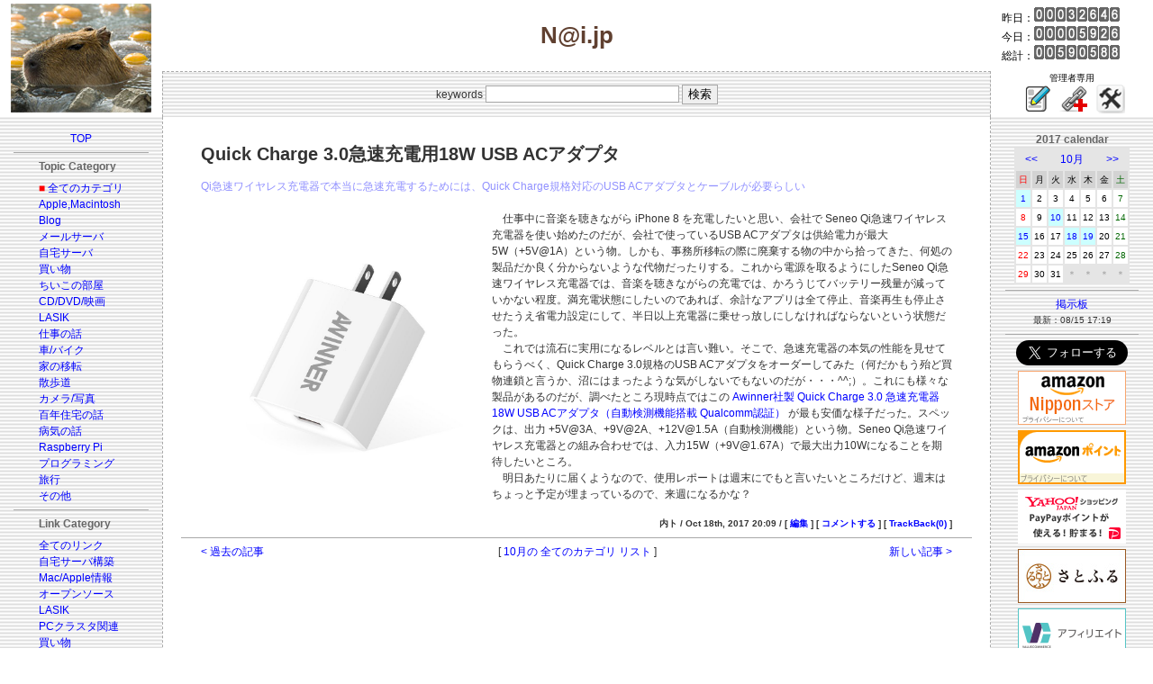

--- FILE ---
content_type: application/javascript
request_url: https://ad.jp.ap.valuecommerce.com/servlet/jsbanner?sid=3092091&pid=885552712
body_size: 836
content:
if(typeof(__vc_paramstr) === "undefined"){__vc_paramstr = "";}if(!__vc_paramstr && location.ancestorOrigins){__vc_dlist = location.ancestorOrigins;__vc_srcurl = "&_su="+encodeURIComponent(document.URL);__vc_dlarr = [];__vc_paramstr = "";for ( var i=0, l=__vc_dlist.length; l>i; i++ ) {__vc_dlarr.push(__vc_dlist[i]);}__vc_paramstr = "&_su="+encodeURIComponent(document.URL);if (__vc_dlarr.length){__vc_paramstr = __vc_paramstr + "&_dl=" + encodeURIComponent(__vc_dlarr.join(','));}}document.write("<A TARGET='_top' HREF='//ck.jp.ap.valuecommerce.com/servlet/referral?va=2788863&sid=3092091&pid=885552712&vcid=uJpKnAW2qrrU1g1s3ja7XWzTHHRJ2rvg11SMkT0TltFSTPYxEJ9nFA0kQ8Im6hs82EG9EaOy8ErPYfmIWSSY3HODpFgnDNQxJQo_cWjcE1o&vcpub=0.351215"+__vc_paramstr+"' rel='nofollow'><IMG BORDER=0 SRC='//i.imgvc.com/vc/images/00/2a/8d/ff.jpeg'></A>");

--- FILE ---
content_type: application/javascript; charset=utf-8;
request_url: https://dalc.valuecommerce.com/app3?p=887340340&_s=https%3A%2F%2Fy-naito.ddo.jp%2Findex.php%3Fcateg%3D1%26year%3D2017%26month%3D10%26id%3D1508324963&_b=aXPV6wAFuuMS21odCooAHwqKBtRM0g&vf=iVBORw0KGgoAAAANSUhEUgAAAAMAAAADCAYAAABWKLW%2FAAAAMElEQVQYV2NkFGP4nxF7laGx15KB0XiG0P8Vh7gZ9A2eMjBu5Or6H%2FWsgWGbwDcGAASmDlCggwODAAAAAElFTkSuQmCC
body_size: 2756
content:
vc_linkswitch_callback({"t":"6973d5ec","r":"aXPV7AABYqIS21odCooERAqKCJTy_g","ub":"aXPV6gAOM5gS21odCooCsQqKC%2FAKwQ%3D%3D","vcid":"O5FmzVQ-0I2zbeL5aPr60BVkjgeo6D1lBnbb-hGekFZY-HvgmaYNy6U0x5sOlYg53dbeuvkORRF4si4BjgAwFX6zDwIkcqrcXnt6We31Y-g","vcpub":"0.090786","jalan.net":{"a":"2513343","m":"2130725","g":"037b5e008c"},"shopping.yahoo.co.jp":{"a":"2821580","m":"2201292","g":"38aac2848c"},"lohaco.jp":{"a":"2686782","m":"2994932","g":"f1fec4d98c"},"www.amazon.co.jp":{"a":"2614000","m":"2366370","g":"c4a026c6ac","sp":"tag%3Dvc-22%26linkCode%3Dure"},"app-external-test-pc.staging.furunavi.com":{"a":"2773224","m":"3267352","g":"a21edbf3d8","sp":"utm_source%3Dvc%26utm_medium%3Daffiliate%26utm_campaign%3Dproduct_detail"},"approach.yahoo.co.jp":{"a":"2821580","m":"2201292","g":"38aac2848c"},"www3.lenovo.com":{"a":"2680394","m":"218","g":"000ebf01a9","sp":"cid%3Djp%3Aaffiliate%3Adsry7f"},"app.furunavi.jp":{"a":"2773224","m":"3267352","g":"a21edbf3d8","sp":"utm_source%3Dvc%26utm_medium%3Daffiliate%26utm_campaign%3Dproduct_detail"},"l":4,"p":887340340,"lp.ankerjapan.com":{"a":"2811827","m":"3397687","g":"dde486688c"},"dev-rent.test.tocoo.com":{"a":"2709682","m":"101","g":"c6cc5d3a88"},"www.lenovo.com":{"a":"2680394","m":"218","g":"000ebf01a9","sp":"cid%3Djp%3Aaffiliate%3Adsry7f"},"s":3092091,"fcf.furunavi.jp":{"a":"2773224","m":"3267352","g":"a21edbf3d8","sp":"utm_source%3Dvc%26utm_medium%3Daffiliate%26utm_campaign%3Dproduct_detail"},"dev-web.test.tocoo.com":{"a":"2709682","m":"101","g":"c6cc5d3a88"},"mini-shopping.yahoo.co.jp":{"a":"2821580","m":"2201292","g":"38aac2848c"},"furunavi.jp":{"a":"2773224","m":"3267352","g":"a21edbf3d8","sp":"utm_source%3Dvc%26utm_medium%3Daffiliate%26utm_campaign%3Dproduct_detail"},"shopping.geocities.jp":{"a":"2821580","m":"2201292","g":"38aac2848c"},"www.ankerjapan.com":{"a":"2811827","m":"3397687","g":"dde486688c"},"www.tocoo.jp":{"a":"2709682","m":"101","g":"c6cc5d3a88"},"paypaystep.yahoo.co.jp":{"a":"2821580","m":"2201292","g":"38aac2848c"},"coupon.kitamura.jp":{"a":"2451310","m":"2215383","g":"428de69e8c"},"lohaco.yahoo.co.jp":{"a":"2686782","m":"2994932","g":"f1fec4d98c"},"shop.kitamura.jp":{"a":"2451310","m":"2215383","g":"428de69e8c"},"paypaymall.yahoo.co.jp":{"a":"2821580","m":"2201292","g":"38aac2848c"},"www2.tocoo.jp":{"a":"2709682","m":"101","g":"c6cc5d3a88"},"bit.ly":{"a":"2773224","m":"3267352","g":"a21edbf3d8","sp":"utm_source%3Dvc%26utm_medium%3Daffiliate%26utm_campaign%3Dproduct_detail"},"external-test-pc.staging.furunavi.com":{"a":"2773224","m":"3267352","g":"a21edbf3d8","sp":"utm_source%3Dvc%26utm_medium%3Daffiliate%26utm_campaign%3Dproduct_detail"},"www.kitamura.jp":{"a":"2451310","m":"2215383","g":"428de69e8c"},"tower.jp":{"a":"2377670","m":"2409673","g":"b7e0277c8c"},"shopap.lenovo.com":{"a":"2680394","m":"218","g":"000ebf01a9","sp":"cid%3Djp%3Aaffiliate%3Adsry7f"}})

--- FILE ---
content_type: application/javascript
request_url: https://ad.jp.ap.valuecommerce.com/servlet/jsbanner?sid=3092091&pid=882258785
body_size: 971
content:
if(typeof(__vc_paramstr) === "undefined"){__vc_paramstr = "";}if(!__vc_paramstr && location.ancestorOrigins){__vc_dlist = location.ancestorOrigins;__vc_srcurl = "&_su="+encodeURIComponent(document.URL);__vc_dlarr = [];__vc_paramstr = "";for ( var i=0, l=__vc_dlist.length; l>i; i++ ) {__vc_dlarr.push(__vc_dlist[i]);}__vc_paramstr = "&_su="+encodeURIComponent(document.URL);if (__vc_dlarr.length){__vc_paramstr = __vc_paramstr + "&_dl=" + encodeURIComponent(__vc_dlarr.join(','));}}document.write("<A TARGET='_top' HREF='//ck.jp.ap.valuecommerce.com/servlet/referral?va=2615450&sid=3092091&pid=882258785&vcid=Lnf4EdQSbFUHzOoFBMwGBz6Jiauttndc0JM34lo0-J_V0bL9mg9Mr1db1i8F-y1SYogPvbwxvPV4tAJVWRkcLmfuG0NvxrkDKT6a8NyVk3w&vcpub=0.171435"+__vc_paramstr+"' rel='nofollow'><IMG BORDER=0 SRC='//i.imgvc.com/vc/images/00/27/e8/9a.gif'></A>");

--- FILE ---
content_type: application/javascript; charset=utf-8;
request_url: https://dalc.valuecommerce.com/app3?p=887340340&_s=https%3A%2F%2Fy-naito.ddo.jp%2Findex.php%3Fcateg%3D1%26year%3D2017%26month%3D10%26id%3D1508324963&vf=iVBORw0KGgoAAAANSUhEUgAAAAMAAAADCAYAAABWKLW%2FAAAAMElEQVQYV2NkFGP4nxF7laGx15KB0XiG0P8Vh7gZ9A2eMjBu5Or6H%2FWsgWGbwDcGAASmDlCggwODAAAAAElFTkSuQmCC
body_size: 2757
content:
vc_linkswitch_callback({"t":"6973d5eb","r":"aXPV6wAFuuMS21odCooAHwqKBtRM0g","ub":"aXPV6gAOM5gS21odCooCsQqKC%2FAKwQ%3D%3D","vcid":"3ScIlaiMVYEh2UikgZ3h3EmydVaZ8DHPcVMC0V1fm3hkZJ4hXCkEGWrQznPqohU1iwuKiZTlhGSFeYted22dzfhCGYk0RxzMmq1rv6ejUb8","vcpub":"0.375523","jalan.net":{"a":"2513343","m":"2130725","g":"5b61b4a18c"},"shopping.yahoo.co.jp":{"a":"2821580","m":"2201292","g":"087437f38c"},"lohaco.jp":{"a":"2686782","m":"2994932","g":"1404cdab8c"},"www.amazon.co.jp":{"a":"2614000","m":"2366370","g":"d06ead94ac","sp":"tag%3Dvc-22%26linkCode%3Dure"},"app-external-test-pc.staging.furunavi.com":{"a":"2773224","m":"3267352","g":"24a752f0d8","sp":"utm_source%3Dvc%26utm_medium%3Daffiliate%26utm_campaign%3Dproduct_detail"},"approach.yahoo.co.jp":{"a":"2821580","m":"2201292","g":"087437f38c"},"www3.lenovo.com":{"a":"2680394","m":"218","g":"9b03c6fba9","sp":"cid%3Djp%3Aaffiliate%3Adsry7f"},"app.furunavi.jp":{"a":"2773224","m":"3267352","g":"24a752f0d8","sp":"utm_source%3Dvc%26utm_medium%3Daffiliate%26utm_campaign%3Dproduct_detail"},"l":4,"p":887340340,"lp.ankerjapan.com":{"a":"2811827","m":"3397687","g":"2e8c9d138c"},"dev-rent.test.tocoo.com":{"a":"2709682","m":"101","g":"3efba22388"},"www.lenovo.com":{"a":"2680394","m":"218","g":"9b03c6fba9","sp":"cid%3Djp%3Aaffiliate%3Adsry7f"},"s":3092091,"fcf.furunavi.jp":{"a":"2773224","m":"3267352","g":"24a752f0d8","sp":"utm_source%3Dvc%26utm_medium%3Daffiliate%26utm_campaign%3Dproduct_detail"},"dev-web.test.tocoo.com":{"a":"2709682","m":"101","g":"3efba22388"},"mini-shopping.yahoo.co.jp":{"a":"2821580","m":"2201292","g":"087437f38c"},"furunavi.jp":{"a":"2773224","m":"3267352","g":"24a752f0d8","sp":"utm_source%3Dvc%26utm_medium%3Daffiliate%26utm_campaign%3Dproduct_detail"},"shopping.geocities.jp":{"a":"2821580","m":"2201292","g":"087437f38c"},"www.ankerjapan.com":{"a":"2811827","m":"3397687","g":"2e8c9d138c"},"www.tocoo.jp":{"a":"2709682","m":"101","g":"3efba22388"},"paypaystep.yahoo.co.jp":{"a":"2821580","m":"2201292","g":"087437f38c"},"coupon.kitamura.jp":{"a":"2451310","m":"2215383","g":"1b662c788c"},"lohaco.yahoo.co.jp":{"a":"2686782","m":"2994932","g":"1404cdab8c"},"shop.kitamura.jp":{"a":"2451310","m":"2215383","g":"1b662c788c"},"paypaymall.yahoo.co.jp":{"a":"2821580","m":"2201292","g":"087437f38c"},"www2.tocoo.jp":{"a":"2709682","m":"101","g":"3efba22388"},"bit.ly":{"a":"2773224","m":"3267352","g":"24a752f0d8","sp":"utm_source%3Dvc%26utm_medium%3Daffiliate%26utm_campaign%3Dproduct_detail"},"external-test-pc.staging.furunavi.com":{"a":"2773224","m":"3267352","g":"24a752f0d8","sp":"utm_source%3Dvc%26utm_medium%3Daffiliate%26utm_campaign%3Dproduct_detail"},"www.kitamura.jp":{"a":"2451310","m":"2215383","g":"1b662c788c"},"tower.jp":{"a":"2377670","m":"2409673","g":"dabd2fd68c"},"shopap.lenovo.com":{"a":"2680394","m":"218","g":"9b03c6fba9","sp":"cid%3Djp%3Aaffiliate%3Adsry7f"}})